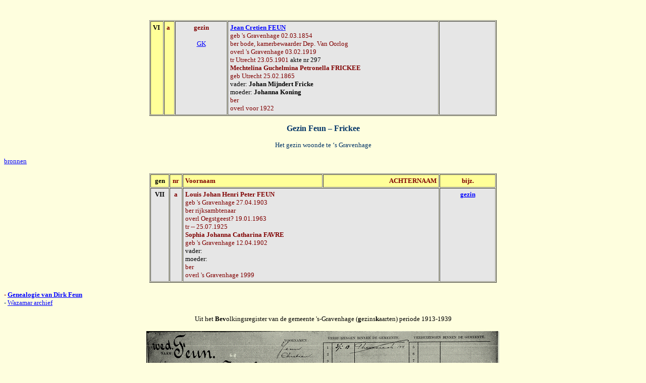

--- FILE ---
content_type: text/html
request_url: https://www.wazamar.org/gengroen/feun/gezin-feun-frickee.htm
body_size: 4723
content:
<html xmlns:v="urn:schemas-microsoft-com:vml"
xmlns:o="urn:schemas-microsoft-com:office:office"
xmlns:w="urn:schemas-microsoft-com:office:word"
xmlns:m="http://schemas.microsoft.com/office/2004/12/omml"
xmlns="http://www.w3.org/TR/REC-html40">

<head>
<meta http-equiv=Content-Type content="text/html; charset=windows-1252">
<meta name=ProgId content=Word.Document>
<meta name=Generator content="Microsoft Word 12">
<meta name=Originator content="Microsoft Word 12">
<link rel=File-List href="gezin-feun-frickee_bestanden/filelist.xml">
<link rel=Edit-Time-Data href="gezin-feun-frickee_bestanden/editdata.mso">
<!--[if !mso]>
<style>
v\:* {behavior:url(#default#VML);}
o\:* {behavior:url(#default#VML);}
w\:* {behavior:url(#default#VML);}
.shape {behavior:url(#default#VML);}
</style>
<![endif]-->
<title>Gezin Feun - Frickee</title>
<link rel=themeData href="gezin-feun-frickee_bestanden/themedata.thmx">
<link rel=colorSchemeMapping
href="gezin-feun-frickee_bestanden/colorschememapping.xml">
<!--[if gte mso 9]><xml>
 <w:WordDocument>
  <w:TrackMoves>false</w:TrackMoves>
  <w:TrackFormatting/>
  <w:HyphenationZone>21</w:HyphenationZone>
  <w:ValidateAgainstSchemas/>
  <w:SaveIfXMLInvalid>false</w:SaveIfXMLInvalid>
  <w:IgnoreMixedContent>false</w:IgnoreMixedContent>
  <w:AlwaysShowPlaceholderText>false</w:AlwaysShowPlaceholderText>
  <w:DoNotPromoteQF/>
  <w:LidThemeOther>NL</w:LidThemeOther>
  <w:LidThemeAsian>X-NONE</w:LidThemeAsian>
  <w:LidThemeComplexScript>X-NONE</w:LidThemeComplexScript>
  <w:Compatibility>
   <w:BreakWrappedTables/>
   <w:SnapToGridInCell/>
   <w:WrapTextWithPunct/>
   <w:UseAsianBreakRules/>
   <w:DontGrowAutofit/>
   <w:SplitPgBreakAndParaMark/>
   <w:DontVertAlignCellWithSp/>
   <w:DontBreakConstrainedForcedTables/>
   <w:DontVertAlignInTxbx/>
   <w:Word11KerningPairs/>
   <w:CachedColBalance/>
  </w:Compatibility>
  <w:BrowserLevel>MicrosoftInternetExplorer4</w:BrowserLevel>
  <m:mathPr>
   <m:mathFont m:val="Cambria Math"/>
   <m:brkBin m:val="before"/>
   <m:brkBinSub m:val="&#45;-"/>
   <m:smallFrac m:val="off"/>
   <m:dispDef/>
   <m:lMargin m:val="0"/>
   <m:rMargin m:val="0"/>
   <m:defJc m:val="centerGroup"/>
   <m:wrapIndent m:val="1440"/>
   <m:intLim m:val="subSup"/>
   <m:naryLim m:val="undOvr"/>
  </m:mathPr></w:WordDocument>
</xml><![endif]--><!--[if gte mso 9]><xml>
 <w:LatentStyles DefLockedState="false" DefUnhideWhenUsed="false"
  DefSemiHidden="false" DefQFormat="false" LatentStyleCount="267">
  <w:LsdException Locked="false" QFormat="true" Name="Normal"/>
  <w:LsdException Locked="false" QFormat="true" Name="heading 1"/>
  <w:LsdException Locked="false" SemiHidden="true" UnhideWhenUsed="true"
   QFormat="true" Name="heading 2"/>
  <w:LsdException Locked="false" SemiHidden="true" UnhideWhenUsed="true"
   QFormat="true" Name="heading 3"/>
  <w:LsdException Locked="false" SemiHidden="true" UnhideWhenUsed="true"
   QFormat="true" Name="heading 4"/>
  <w:LsdException Locked="false" SemiHidden="true" UnhideWhenUsed="true"
   QFormat="true" Name="heading 5"/>
  <w:LsdException Locked="false" SemiHidden="true" UnhideWhenUsed="true"
   QFormat="true" Name="heading 6"/>
  <w:LsdException Locked="false" SemiHidden="true" UnhideWhenUsed="true"
   QFormat="true" Name="heading 7"/>
  <w:LsdException Locked="false" SemiHidden="true" UnhideWhenUsed="true"
   QFormat="true" Name="heading 8"/>
  <w:LsdException Locked="false" SemiHidden="true" UnhideWhenUsed="true"
   QFormat="true" Name="heading 9"/>
  <w:LsdException Locked="false" SemiHidden="true" UnhideWhenUsed="true"
   QFormat="true" Name="caption"/>
  <w:LsdException Locked="false" QFormat="true" Name="Title"/>
  <w:LsdException Locked="false" Priority="1" Name="Default Paragraph Font"/>
  <w:LsdException Locked="false" QFormat="true" Name="Subtitle"/>
  <w:LsdException Locked="false" QFormat="true" Name="Strong"/>
  <w:LsdException Locked="false" QFormat="true" Name="Emphasis"/>
  <w:LsdException Locked="false" Priority="99" Name="No List"/>
  <w:LsdException Locked="false" Priority="99" SemiHidden="true"
   Name="Placeholder Text"/>
  <w:LsdException Locked="false" Priority="1" QFormat="true" Name="No Spacing"/>
  <w:LsdException Locked="false" Priority="60" Name="Light Shading"/>
  <w:LsdException Locked="false" Priority="61" Name="Light List"/>
  <w:LsdException Locked="false" Priority="62" Name="Light Grid"/>
  <w:LsdException Locked="false" Priority="63" Name="Medium Shading 1"/>
  <w:LsdException Locked="false" Priority="64" Name="Medium Shading 2"/>
  <w:LsdException Locked="false" Priority="65" Name="Medium List 1"/>
  <w:LsdException Locked="false" Priority="66" Name="Medium List 2"/>
  <w:LsdException Locked="false" Priority="67" Name="Medium Grid 1"/>
  <w:LsdException Locked="false" Priority="68" Name="Medium Grid 2"/>
  <w:LsdException Locked="false" Priority="69" Name="Medium Grid 3"/>
  <w:LsdException Locked="false" Priority="70" Name="Dark List"/>
  <w:LsdException Locked="false" Priority="71" Name="Colorful Shading"/>
  <w:LsdException Locked="false" Priority="72" Name="Colorful List"/>
  <w:LsdException Locked="false" Priority="73" Name="Colorful Grid"/>
  <w:LsdException Locked="false" Priority="60" Name="Light Shading Accent 1"/>
  <w:LsdException Locked="false" Priority="61" Name="Light List Accent 1"/>
  <w:LsdException Locked="false" Priority="62" Name="Light Grid Accent 1"/>
  <w:LsdException Locked="false" Priority="63" Name="Medium Shading 1 Accent 1"/>
  <w:LsdException Locked="false" Priority="64" Name="Medium Shading 2 Accent 1"/>
  <w:LsdException Locked="false" Priority="65" Name="Medium List 1 Accent 1"/>
  <w:LsdException Locked="false" Priority="99" SemiHidden="true" Name="Revision"/>
  <w:LsdException Locked="false" Priority="34" QFormat="true"
   Name="List Paragraph"/>
  <w:LsdException Locked="false" Priority="29" QFormat="true" Name="Quote"/>
  <w:LsdException Locked="false" Priority="30" QFormat="true"
   Name="Intense Quote"/>
  <w:LsdException Locked="false" Priority="66" Name="Medium List 2 Accent 1"/>
  <w:LsdException Locked="false" Priority="67" Name="Medium Grid 1 Accent 1"/>
  <w:LsdException Locked="false" Priority="68" Name="Medium Grid 2 Accent 1"/>
  <w:LsdException Locked="false" Priority="69" Name="Medium Grid 3 Accent 1"/>
  <w:LsdException Locked="false" Priority="70" Name="Dark List Accent 1"/>
  <w:LsdException Locked="false" Priority="71" Name="Colorful Shading Accent 1"/>
  <w:LsdException Locked="false" Priority="72" Name="Colorful List Accent 1"/>
  <w:LsdException Locked="false" Priority="73" Name="Colorful Grid Accent 1"/>
  <w:LsdException Locked="false" Priority="60" Name="Light Shading Accent 2"/>
  <w:LsdException Locked="false" Priority="61" Name="Light List Accent 2"/>
  <w:LsdException Locked="false" Priority="62" Name="Light Grid Accent 2"/>
  <w:LsdException Locked="false" Priority="63" Name="Medium Shading 1 Accent 2"/>
  <w:LsdException Locked="false" Priority="64" Name="Medium Shading 2 Accent 2"/>
  <w:LsdException Locked="false" Priority="65" Name="Medium List 1 Accent 2"/>
  <w:LsdException Locked="false" Priority="66" Name="Medium List 2 Accent 2"/>
  <w:LsdException Locked="false" Priority="67" Name="Medium Grid 1 Accent 2"/>
  <w:LsdException Locked="false" Priority="68" Name="Medium Grid 2 Accent 2"/>
  <w:LsdException Locked="false" Priority="69" Name="Medium Grid 3 Accent 2"/>
  <w:LsdException Locked="false" Priority="70" Name="Dark List Accent 2"/>
  <w:LsdException Locked="false" Priority="71" Name="Colorful Shading Accent 2"/>
  <w:LsdException Locked="false" Priority="72" Name="Colorful List Accent 2"/>
  <w:LsdException Locked="false" Priority="73" Name="Colorful Grid Accent 2"/>
  <w:LsdException Locked="false" Priority="60" Name="Light Shading Accent 3"/>
  <w:LsdException Locked="false" Priority="61" Name="Light List Accent 3"/>
  <w:LsdException Locked="false" Priority="62" Name="Light Grid Accent 3"/>
  <w:LsdException Locked="false" Priority="63" Name="Medium Shading 1 Accent 3"/>
  <w:LsdException Locked="false" Priority="64" Name="Medium Shading 2 Accent 3"/>
  <w:LsdException Locked="false" Priority="65" Name="Medium List 1 Accent 3"/>
  <w:LsdException Locked="false" Priority="66" Name="Medium List 2 Accent 3"/>
  <w:LsdException Locked="false" Priority="67" Name="Medium Grid 1 Accent 3"/>
  <w:LsdException Locked="false" Priority="68" Name="Medium Grid 2 Accent 3"/>
  <w:LsdException Locked="false" Priority="69" Name="Medium Grid 3 Accent 3"/>
  <w:LsdException Locked="false" Priority="70" Name="Dark List Accent 3"/>
  <w:LsdException Locked="false" Priority="71" Name="Colorful Shading Accent 3"/>
  <w:LsdException Locked="false" Priority="72" Name="Colorful List Accent 3"/>
  <w:LsdException Locked="false" Priority="73" Name="Colorful Grid Accent 3"/>
  <w:LsdException Locked="false" Priority="60" Name="Light Shading Accent 4"/>
  <w:LsdException Locked="false" Priority="61" Name="Light List Accent 4"/>
  <w:LsdException Locked="false" Priority="62" Name="Light Grid Accent 4"/>
  <w:LsdException Locked="false" Priority="63" Name="Medium Shading 1 Accent 4"/>
  <w:LsdException Locked="false" Priority="64" Name="Medium Shading 2 Accent 4"/>
  <w:LsdException Locked="false" Priority="65" Name="Medium List 1 Accent 4"/>
  <w:LsdException Locked="false" Priority="66" Name="Medium List 2 Accent 4"/>
  <w:LsdException Locked="false" Priority="67" Name="Medium Grid 1 Accent 4"/>
  <w:LsdException Locked="false" Priority="68" Name="Medium Grid 2 Accent 4"/>
  <w:LsdException Locked="false" Priority="69" Name="Medium Grid 3 Accent 4"/>
  <w:LsdException Locked="false" Priority="70" Name="Dark List Accent 4"/>
  <w:LsdException Locked="false" Priority="71" Name="Colorful Shading Accent 4"/>
  <w:LsdException Locked="false" Priority="72" Name="Colorful List Accent 4"/>
  <w:LsdException Locked="false" Priority="73" Name="Colorful Grid Accent 4"/>
  <w:LsdException Locked="false" Priority="60" Name="Light Shading Accent 5"/>
  <w:LsdException Locked="false" Priority="61" Name="Light List Accent 5"/>
  <w:LsdException Locked="false" Priority="62" Name="Light Grid Accent 5"/>
  <w:LsdException Locked="false" Priority="63" Name="Medium Shading 1 Accent 5"/>
  <w:LsdException Locked="false" Priority="64" Name="Medium Shading 2 Accent 5"/>
  <w:LsdException Locked="false" Priority="65" Name="Medium List 1 Accent 5"/>
  <w:LsdException Locked="false" Priority="66" Name="Medium List 2 Accent 5"/>
  <w:LsdException Locked="false" Priority="67" Name="Medium Grid 1 Accent 5"/>
  <w:LsdException Locked="false" Priority="68" Name="Medium Grid 2 Accent 5"/>
  <w:LsdException Locked="false" Priority="69" Name="Medium Grid 3 Accent 5"/>
  <w:LsdException Locked="false" Priority="70" Name="Dark List Accent 5"/>
  <w:LsdException Locked="false" Priority="71" Name="Colorful Shading Accent 5"/>
  <w:LsdException Locked="false" Priority="72" Name="Colorful List Accent 5"/>
  <w:LsdException Locked="false" Priority="73" Name="Colorful Grid Accent 5"/>
  <w:LsdException Locked="false" Priority="60" Name="Light Shading Accent 6"/>
  <w:LsdException Locked="false" Priority="61" Name="Light List Accent 6"/>
  <w:LsdException Locked="false" Priority="62" Name="Light Grid Accent 6"/>
  <w:LsdException Locked="false" Priority="63" Name="Medium Shading 1 Accent 6"/>
  <w:LsdException Locked="false" Priority="64" Name="Medium Shading 2 Accent 6"/>
  <w:LsdException Locked="false" Priority="65" Name="Medium List 1 Accent 6"/>
  <w:LsdException Locked="false" Priority="66" Name="Medium List 2 Accent 6"/>
  <w:LsdException Locked="false" Priority="67" Name="Medium Grid 1 Accent 6"/>
  <w:LsdException Locked="false" Priority="68" Name="Medium Grid 2 Accent 6"/>
  <w:LsdException Locked="false" Priority="69" Name="Medium Grid 3 Accent 6"/>
  <w:LsdException Locked="false" Priority="70" Name="Dark List Accent 6"/>
  <w:LsdException Locked="false" Priority="71" Name="Colorful Shading Accent 6"/>
  <w:LsdException Locked="false" Priority="72" Name="Colorful List Accent 6"/>
  <w:LsdException Locked="false" Priority="73" Name="Colorful Grid Accent 6"/>
  <w:LsdException Locked="false" Priority="19" QFormat="true"
   Name="Subtle Emphasis"/>
  <w:LsdException Locked="false" Priority="21" QFormat="true"
   Name="Intense Emphasis"/>
  <w:LsdException Locked="false" Priority="31" QFormat="true"
   Name="Subtle Reference"/>
  <w:LsdException Locked="false" Priority="32" QFormat="true"
   Name="Intense Reference"/>
  <w:LsdException Locked="false" Priority="33" QFormat="true" Name="Book Title"/>
  <w:LsdException Locked="false" Priority="37" SemiHidden="true"
   UnhideWhenUsed="true" Name="Bibliography"/>
  <w:LsdException Locked="false" Priority="39" SemiHidden="true"
   UnhideWhenUsed="true" QFormat="true" Name="TOC Heading"/>
 </w:LatentStyles>
</xml><![endif]-->
<style>
<!--
 /* Font Definitions */
 @font-face
	{font-family:"Cambria Math";
	panose-1:2 4 5 3 5 4 6 3 2 4;
	mso-font-charset:0;
	mso-generic-font-family:roman;
	mso-font-pitch:variable;
	mso-font-signature:-1610611985 1107304683 0 0 159 0;}
@font-face
	{font-family:Verdana;
	panose-1:2 11 6 4 3 5 4 4 2 4;
	mso-font-charset:0;
	mso-generic-font-family:swiss;
	mso-font-pitch:variable;
	mso-font-signature:-1593833729 1073750107 16 0 415 0;}
@font-face
	{font-family:Tahoma;
	panose-1:2 11 6 4 3 5 4 4 2 4;
	mso-font-charset:0;
	mso-generic-font-family:swiss;
	mso-font-pitch:variable;
	mso-font-signature:-520082689 -1073717157 41 0 66047 0;}
 /* Style Definitions */
 p.MsoNormal, li.MsoNormal, div.MsoNormal
	{mso-style-unhide:no;
	mso-style-qformat:yes;
	mso-style-parent:"";
	margin:0cm;
	margin-bottom:.0001pt;
	mso-pagination:widow-orphan;
	font-size:12.0pt;
	font-family:"Times New Roman","serif";
	mso-fareast-font-family:"Times New Roman";
	color:maroon;}
a:link, span.MsoHyperlink
	{mso-style-unhide:no;
	color:blue;
	text-decoration:underline;
	text-underline:single;}
a:visited, span.MsoHyperlinkFollowed
	{mso-style-unhide:no;
	color:red;
	text-decoration:underline;
	text-underline:single;}
p
	{mso-style-unhide:no;
	mso-margin-top-alt:auto;
	margin-right:0cm;
	mso-margin-bottom-alt:auto;
	margin-left:0cm;
	mso-pagination:widow-orphan;
	font-size:12.0pt;
	font-family:"Times New Roman","serif";
	mso-fareast-font-family:"Times New Roman";
	color:maroon;}
p.MsoAcetate, li.MsoAcetate, div.MsoAcetate
	{mso-style-unhide:no;
	mso-style-link:"Ballontekst Char";
	margin:0cm;
	margin-bottom:.0001pt;
	mso-pagination:widow-orphan;
	font-size:8.0pt;
	font-family:"Tahoma","sans-serif";
	mso-fareast-font-family:"Times New Roman";
	color:maroon;}
span.BallontekstChar
	{mso-style-name:"Ballontekst Char";
	mso-style-unhide:no;
	mso-style-locked:yes;
	mso-style-link:Ballontekst;
	mso-ansi-font-size:8.0pt;
	mso-bidi-font-size:8.0pt;
	font-family:"Tahoma","sans-serif";
	mso-ascii-font-family:Tahoma;
	mso-hansi-font-family:Tahoma;
	mso-bidi-font-family:Tahoma;
	color:maroon;}
.MsoChpDefault
	{mso-style-type:export-only;
	mso-default-props:yes;
	font-size:10.0pt;
	mso-ansi-font-size:10.0pt;
	mso-bidi-font-size:10.0pt;}
@page WordSection1
	{size:595.3pt 841.9pt;
	margin:70.85pt 70.85pt 70.85pt 70.85pt;
	mso-header-margin:35.4pt;
	mso-footer-margin:35.4pt;
	mso-paper-source:0;}
div.WordSection1
	{page:WordSection1;}
-->
</style>
<!--[if gte mso 10]>
<style>
 /* Style Definitions */
 table.MsoNormalTable
	{mso-style-name:Standaardtabel;
	mso-tstyle-rowband-size:0;
	mso-tstyle-colband-size:0;
	mso-style-noshow:yes;
	mso-style-priority:99;
	mso-style-qformat:yes;
	mso-style-parent:"";
	mso-padding-alt:0cm 5.4pt 0cm 5.4pt;
	mso-para-margin:0cm;
	mso-para-margin-bottom:.0001pt;
	mso-pagination:widow-orphan;
	font-size:10.0pt;
	font-family:"Times New Roman","serif";}
</style>
<![endif]-->
<meta name=robots content="noindex,nofollow">
<meta name=publisher content="Walter Andreas Groen">
<meta name=Template content="C:\Program Files\Microsoft Office\Office\HTML.DOT">
<!--[if gte mso 9]><xml>
 <o:shapedefaults v:ext="edit" spidmax="4098">
  <o:colormru v:ext="edit" colors="#fefede"/>
  <o:colormenu v:ext="edit" fillcolor="#fefede"/>
 </o:shapedefaults></xml><![endif]--><!--[if gte mso 9]><xml>
 <o:shapelayout v:ext="edit">
  <o:idmap v:ext="edit" data="1"/>
 </o:shapelayout></xml><![endif]-->
</head>

<body bgcolor="#FEFEDE" lang=NL link=blue vlink=red style='tab-interval:35.4pt'>

<div class=WordSection1>

<p align=center style='text-align:center'><a name=top><span style='font-size:
10.0pt;font-family:"Verdana","sans-serif";mso-bidi-font-family:Arial'>&nbsp;</span></a><span
style='font-size:10.0pt;font-family:"Verdana","sans-serif";mso-bidi-font-family:
Arial'><o:p></o:p></span></p>

<div align=center>

<table class=MsoNormalTable border=1 cellspacing=1 cellpadding=0 width=688
 style='width:516.35pt;mso-cellspacing:.7pt;mso-yfti-tbllook:1184;mso-padding-alt:
 3.0pt 3.0pt 3.0pt 3.0pt'>
 <tr style='mso-yfti-irow:0;mso-yfti-firstrow:yes;mso-yfti-lastrow:yes;
  height:15.75pt'>
  <td width="3%" valign=top style='width:3.92%;background:#FFFF99;padding:3.0pt 3.0pt 3.0pt 3.0pt;
  height:15.75pt'>
  <p><b><span style='font-size:10.0pt;font-family:"Verdana","sans-serif";
  mso-bidi-font-family:Arial;color:black'>VI</span></b><span style='font-family:
  "Verdana","sans-serif";color:black'><o:p></o:p></span></p>
  </td>
  <td width="3%" valign=top style='width:3.16%;background:#FFFF99;padding:3.0pt 3.0pt 3.0pt 3.0pt;
  height:15.75pt'>
  <p><b><span style='font-size:10.0pt;font-family:"Verdana","sans-serif";
  mso-bidi-font-family:Arial'>a</span></b><span style='font-family:"Verdana","sans-serif"'><o:p></o:p></span></p>
  </td>
  <td width="15%" valign=top style='width:15.06%;background:#E6E6E6;padding:
  3.0pt 3.0pt 3.0pt 3.0pt;height:15.75pt'>
  <p align=center style='text-align:center'><b><span style='font-size:10.0pt;
  font-family:"Verdana","sans-serif";mso-bidi-font-family:Arial'>gezin</span></b><span
  style='font-size:10.0pt;font-family:"Verdana","sans-serif";mso-bidi-font-family:
  Arial;color:windowtext;mso-bidi-font-weight:bold'><o:p></o:p></span></p>
  <p align=center style='text-align:center'><span style='font-size:10.0pt;
  font-family:"Verdana","sans-serif";mso-bidi-font-family:Arial;color:windowtext;
  mso-bidi-font-weight:bold'><a href="#GK"><span style='text-decoration:none;
  text-underline:none'>GK</span></a></span><span style='font-family:"Verdana","sans-serif"'><o:p></o:p></span></p>
  </td>
  <td width="60%" valign=top style='width:60.82%;background:#E6E6E6;padding:
  3.0pt 3.0pt 3.0pt 3.0pt;height:15.75pt'>
  <p><span style='font-family:"Verdana","sans-serif"'><a
  href="gezin-feun-vd-bergh.htm#jean"><b><span style='font-size:10.0pt;
  mso-bidi-font-family:Arial;text-decoration:none;text-underline:none'>Jean
  Cretien FEUN</span></b></a></span><span style='font-size:10.0pt;font-family:
  "Verdana","sans-serif";mso-bidi-font-family:Arial'><br>
  geb 's Gravenhage 02.03.1854<br>
  ber bode, kamerbewaarder Dep. Van Oorlog<br>
  overl 's Gravenhage 03.02.1919<br>
  tr Utrecht 23.05.1901 </span><span style='font-size:10.0pt;font-family:"Verdana","sans-serif";
  mso-bidi-font-family:Arial;color:black'>akte nr 297</span><span
  style='font-size:10.0pt;font-family:"Verdana","sans-serif";mso-bidi-font-family:
  Arial'><br>
  <b>Mechtelina Guchelmina Petronella FRICKEE</b><br>
  geb Utrecht 25.02.1865<br>
  </span><span style='font-size:10.0pt;font-family:"Verdana","sans-serif";
  mso-bidi-font-family:Arial;color:black'>vader:</span><span style='font-size:
  10.0pt;font-family:"Verdana","sans-serif"'> </span><b style='mso-bidi-font-weight:
  normal'><span style='font-size:10.0pt;font-family:"Verdana","sans-serif";
  color:black'>Johan Mijndert Fricke</span></b><span style='font-size:10.0pt;
  font-family:"Verdana","sans-serif";mso-bidi-font-family:Arial;color:black'><br>
  moeder:</span><span style='font-size:10.0pt;font-family:"Verdana","sans-serif"'>
  </span><b style='mso-bidi-font-weight:normal'><span style='font-size:10.0pt;
  font-family:"Verdana","sans-serif";color:black'>Johanna Koning</span></b><span
  style='font-size:10.0pt;font-family:"Verdana","sans-serif";mso-bidi-font-family:
  Arial;color:black'><br>
  </span><span style='font-size:10.0pt;font-family:"Verdana","sans-serif";
  mso-bidi-font-family:Arial'>ber <br>
  overl voor 1922</span><span style='font-family:"Verdana","sans-serif"'><o:p></o:p></span></p>
  </td>
  <td width="16%" valign=top style='width:16.24%;background:#E6E6E6;padding:
  3.0pt 3.0pt 3.0pt 3.0pt;height:15.75pt'>
  <p align=center style='text-align:center'><span style='font-family:"Verdana","sans-serif"'><o:p>&nbsp;</o:p></span></p>
  </td>
 </tr>
</table>

</div>

<p align=center style='text-align:center'><b><span style='font-family:"Verdana","sans-serif";
mso-bidi-font-family:Arial;color:#003366'>Gezin Feun – Frickee</span></b><span
style='font-size:10.0pt;font-family:"Verdana","sans-serif";mso-bidi-font-family:
Arial;color:#003366;mso-bidi-font-weight:bold'><o:p></o:p></span></p>

<p align=center style='text-align:center'><span style='font-size:10.0pt;
font-family:"Verdana","sans-serif";mso-bidi-font-family:Arial;color:#003366;
mso-bidi-font-weight:bold'>Het gezin woonde te ‘s Gravenhage<o:p></o:p></span></p>

<p><span style='font-size:10.0pt;font-family:"Verdana","sans-serif";mso-bidi-font-family:
Arial;color:blue;mso-bidi-font-weight:bold'><a href="#bron"><span
style='text-decoration:none;text-underline:none'>bronnen</span></a><b><o:p></o:p></b></span></p>

<div align=center>

<table class=MsoNormalTable border=1 cellspacing=1 cellpadding=0 width=688
 style='width:516.3pt;mso-cellspacing:.7pt;mso-yfti-tbllook:1184;mso-padding-alt:
 3.0pt 3.0pt 3.0pt 3.0pt'>
 <tr style='mso-yfti-irow:0;mso-yfti-firstrow:yes;height:7.25pt'>
  <td width="5%" valign=top style='width:5.38%;background:#FFFF99;padding:3.0pt 3.0pt 3.0pt 3.0pt;
  height:7.25pt'>
  <p align=center style='text-align:center'><b><span style='font-size:10.0pt;
  font-family:"Verdana","sans-serif";mso-bidi-font-family:Arial;color:black'>gen</span></b><span
  style='font-family:"Verdana","sans-serif";color:black'><o:p></o:p></span></p>
  </td>
  <td width="3%" valign=top style='width:3.78%;background:#FFFF99;padding:3.0pt 3.0pt 3.0pt 3.0pt;
  height:7.25pt'>
  <p align=center style='text-align:center'><b><span style='font-size:10.0pt;
  font-family:"Verdana","sans-serif";mso-bidi-font-family:Arial'>nr</span></b><span
  style='font-family:"Verdana","sans-serif"'><o:p></o:p></span></p>
  </td>
  <td width="40%" valign=top style='width:40.28%;background:#FFFF99;padding:
  3.0pt 3.0pt 3.0pt 3.0pt;height:7.25pt'>
  <p><b><span style='font-size:10.0pt;font-family:"Verdana","sans-serif";
  mso-bidi-font-family:Arial'>Voornaam</span></b><span style='font-family:"Verdana","sans-serif"'><o:p></o:p></span></p>
  </td>
  <td width="33%" valign=top style='width:33.52%;background:#FFFF99;padding:
  3.0pt 3.0pt 3.0pt 3.0pt;height:7.25pt'>
  <p align=right style='text-align:right'><b style='mso-bidi-font-weight:normal'><span
  style='font-size:10.0pt;font-family:"Verdana","sans-serif"'>ACHTERNAAM<o:p></o:p></span></b></p>
  </td>
  <td width="16%" valign=top style='width:16.24%;background:#FFFF99;padding:
  3.0pt 3.0pt 3.0pt 3.0pt;height:7.25pt'>
  <p align=center style='text-align:center'><b><span style='font-size:10.0pt;
  font-family:"Verdana","sans-serif";mso-bidi-font-family:Arial'>bijz.</span></b><span
  style='font-family:"Verdana","sans-serif"'><o:p></o:p></span></p>
  </td>
 </tr>
 <tr style='mso-yfti-irow:1;mso-yfti-lastrow:yes;height:15.75pt'>
  <td width="5%" valign=top style='width:5.38%;background:#E6E6E6;padding:3.0pt 3.0pt 3.0pt 3.0pt;
  height:15.75pt'>
  <p align=center style='text-align:center'><b><span style='font-size:10.0pt;
  font-family:"Verdana","sans-serif";mso-bidi-font-family:Arial;color:black'>VII</span></b><span
  style='font-family:"Verdana","sans-serif";color:black'><o:p></o:p></span></p>
  </td>
  <td width="3%" valign=top style='width:3.78%;background:#E6E6E6;padding:3.0pt 3.0pt 3.0pt 3.0pt;
  height:15.75pt'>
  <p align=center style='text-align:center'><b><span style='font-size:10.0pt;
  font-family:"Verdana","sans-serif";mso-bidi-font-family:Arial'>a</span></b><span
  style='font-family:"Verdana","sans-serif"'><o:p></o:p></span></p>
  </td>
  <td width="73%" colspan=2 valign=top style='width:73.94%;background:#E6E6E6;
  padding:3.0pt 3.0pt 3.0pt 3.0pt;height:15.75pt'>
  <p><a name=louisa><b><span style='font-size:10.0pt;font-family:"Verdana","sans-serif";
  mso-bidi-font-family:Arial'>Louis </span></b></a><b><span style='font-size:
  10.0pt;font-family:"Verdana","sans-serif";mso-bidi-font-family:Arial'>Johan
  Henri Peter FEUN</span></b><span style='font-size:10.0pt;font-family:"Verdana","sans-serif";
  mso-bidi-font-family:Arial'><br>
  geb 's Gravenhage 27.04.1903<br>
  ber rijksambtenaar<br>
  overl Oegstgeest? 19.01.1963<br>
  tr -- 25.07.1925<br>
  <b>Sophia Johanna Catharina FAVRE</b><br>
  geb 's Gravenhage 12.04.1902<br>
  </span><span style='font-size:10.0pt;font-family:"Verdana","sans-serif";
  mso-bidi-font-family:Arial;color:black'>vader:<br>
  moeder:<br>
  </span><span style='font-size:10.0pt;font-family:"Verdana","sans-serif";
  mso-bidi-font-family:Arial'>ber <br>
  overl 's Gravenhage 1999</span><span style='font-family:"Verdana","sans-serif"'><o:p></o:p></span></p>
  </td>
  <td width="16%" valign=top style='width:16.24%;background:#E6E6E6;padding:
  3.0pt 3.0pt 3.0pt 3.0pt;height:15.75pt'>
  <p align=center style='text-align:center'><span style='font-family:"Verdana","sans-serif"'><a
  href="gezin-feun-favre.htm"><b><span style='font-size:10.0pt;mso-bidi-font-family:
  Arial;text-decoration:none;text-underline:none'>gezin</span></b></a><o:p></o:p></span></p>
  </td>
 </tr>
</table>

</div>

<p><a name=bron><span style='font-size:10.0pt;font-family:"Verdana","sans-serif";
mso-bidi-font-family:Arial'>- </span></a><a href="a-feun.htm" target="_blank"><span
style='mso-bookmark:bron'><b style='mso-bidi-font-weight:normal'><span
style='font-size:10.0pt;font-family:"Verdana","sans-serif";mso-bidi-font-family:
Arial;text-decoration:none;text-underline:none'>Genealogie van Dirk Feun</span></b></span><span
style='mso-bookmark:bron'></span></a><span style='mso-bookmark:bron'><b
style='mso-bidi-font-weight:normal'><span style='font-size:10.0pt;font-family:
"Verdana","sans-serif";mso-bidi-font-family:Arial'><br>
</span></b></span><span style='mso-bookmark:bron'><span style='font-size:10.0pt;
font-family:"Verdana","sans-serif";mso-bidi-font-family:Arial;color:#003366'>- </span></span><a
href="http://www.wazamar.org/gengroen/indexgen.html" target="_blank"><span
style='mso-bookmark:bron'><span style='font-size:10.0pt;font-family:"Verdana","sans-serif";
mso-bidi-font-family:Arial;text-decoration:none;text-underline:none'>Wazamar
archief</span></span><span style='mso-bookmark:bron'></span></a><span
style='mso-bookmark:bron'></span></p>

<p align=center style='text-align:center'><span style='mso-bookmark:bron'><a
name=GK><span style='font-size:10.0pt;font-family:"Verdana","sans-serif";
color:windowtext'>Uit het </span></a></span><span style='mso-bookmark:bron'><b
style='mso-bidi-font-weight:normal'><span style='font-size:10.0pt;font-family:
"Verdana","sans-serif";color:windowtext'>Bev</span></b></span><span
style='mso-bookmark:bron'><span style='font-size:10.0pt;font-family:"Verdana","sans-serif";
color:windowtext'>olkingsregister van de gemeente 's-Gravenhage (<b
style='mso-bidi-font-weight:normal'>g</b>ezins<b style='mso-bidi-font-weight:
normal'>k</b>aarten) periode 1913-1939<o:p></o:p></span></span></p>

<p align=center style='text-align:center'><span style='mso-bookmark:bron'><b
style='mso-bidi-font-weight:normal'><span style='font-size:10.0pt;font-family:
"Verdana","sans-serif";mso-bidi-font-family:Arial;color:#003366;mso-no-proof:
yes'><!--[if gte vml 1]><v:shapetype id="_x0000_t75" coordsize="21600,21600"
 o:spt="75" o:preferrelative="t" path="m@4@5l@4@11@9@11@9@5xe" filled="f"
 stroked="f">
 <v:stroke joinstyle="miter"/>
 <v:formulas>
  <v:f eqn="if lineDrawn pixelLineWidth 0"/>
  <v:f eqn="sum @0 1 0"/>
  <v:f eqn="sum 0 0 @1"/>
  <v:f eqn="prod @2 1 2"/>
  <v:f eqn="prod @3 21600 pixelWidth"/>
  <v:f eqn="prod @3 21600 pixelHeight"/>
  <v:f eqn="sum @0 0 1"/>
  <v:f eqn="prod @6 1 2"/>
  <v:f eqn="prod @7 21600 pixelWidth"/>
  <v:f eqn="sum @8 21600 0"/>
  <v:f eqn="prod @7 21600 pixelHeight"/>
  <v:f eqn="sum @10 21600 0"/>
 </v:formulas>
 <v:path o:extrusionok="f" gradientshapeok="t" o:connecttype="rect"/>
 <o:lock v:ext="edit" aspectratio="t"/>
</v:shapetype><v:shape id="Afbeelding_x0020_0" o:spid="_x0000_i1025" type="#_x0000_t75"
 alt="GKFeun-Fricke-700.gif" style='width:525pt;height:333.75pt;visibility:visible;
 mso-wrap-style:square'>
 <v:imagedata src="gezin-feun-frickee_bestanden/image001.gif" o:title="GKFeun-Fricke-700"/>
</v:shape><![endif]--><![if !vml]><img border=0 width=700 height=445
src="gezin-feun-frickee_bestanden/image001.gif" alt=GKFeun-Fricke-700.gif
v:shapes="Afbeelding_x0020_0"><![endif]></span></b></span><span
style='mso-bookmark:bron'><b><span style='font-size:10.0pt;font-family:"Verdana","sans-serif";
mso-bidi-font-family:Arial;color:#003366'><o:p></o:p></span></b></span></p>

<p><span style='mso-bookmark:bron'><b><span style='font-size:10.0pt;font-family:
"Verdana","sans-serif";mso-bidi-font-family:Arial;color:#003366'>bronnen</span></b></span><b><span
style='font-size:10.0pt;font-family:"Verdana","sans-serif";mso-bidi-font-family:
Arial;color:#003366'>:<o:p></o:p></span></b></p>

<p><span style='font-size:10.0pt;font-family:"Verdana","sans-serif";mso-bidi-font-family:
Arial;color:#003366'>- <a href="http://denhaag.digitalestamboom.nl/"><span
style='text-decoration:none;text-underline:none'>http://denhaag.digitalestamboom.nl/</span></a><br
style='mso-special-character:line-break'>
<![if !supportLineBreakNewLine]><br style='mso-special-character:line-break'>
<![endif]><o:p></o:p></span></p>

<p align=center style='text-align:center'><a href="a-feun-reacties.htm"><span
style='font-size:10.0pt;font-family:"Verdana","sans-serif";mso-bidi-font-family:
Arial;text-decoration:none;text-underline:none'>Voor reacties</span></a><span
style='font-family:"Verdana","sans-serif"'><o:p></o:p></span></p>

<p align=center style='text-align:center'><span style='font-family:"Verdana","sans-serif"'>&nbsp;<o:p></o:p></span></p>

<p align=center style='text-align:center'><span style='font-family:"Verdana","sans-serif"'>&nbsp;<o:p></o:p></span></p>

<p align=center style='text-align:center'><span style='font-family:"Verdana","sans-serif"'>&nbsp;<o:p></o:p></span></p>

<p align=center style='text-align:center'><span style='font-family:"Verdana","sans-serif"'>&nbsp;<o:p></o:p></span></p>

<p align=center style='text-align:center'><span style='font-family:"Verdana","sans-serif"'>&nbsp;<o:p></o:p></span></p>

<p align=center style='text-align:center'><span style='font-family:"Verdana","sans-serif"'>&nbsp;<o:p></o:p></span></p>

<p align=center style='text-align:center'><span style='font-family:"Verdana","sans-serif"'>&nbsp;<o:p></o:p></span></p>

<p align=center style='text-align:center'><span style='font-family:"Verdana","sans-serif"'>&nbsp;<o:p></o:p></span></p>

<p align=center style='text-align:center'><span style='font-family:"Verdana","sans-serif"'>&nbsp;<o:p></o:p></span></p>

<p align=center style='text-align:center'><span style='font-family:"Verdana","sans-serif"'>&nbsp;<o:p></o:p></span></p>

<p align=center style='text-align:center'><span style='font-family:"Verdana","sans-serif"'>&nbsp;<o:p></o:p></span></p>

<p align=center style='text-align:center'><span style='font-family:"Verdana","sans-serif"'>&nbsp;<o:p></o:p></span></p>

<p align=center style='text-align:center'><span style='font-family:"Verdana","sans-serif"'>&nbsp;<o:p></o:p></span></p>

<p align=center style='text-align:center'><span style='font-family:"Verdana","sans-serif"'>&nbsp;<o:p></o:p></span></p>

<p align=center style='text-align:center'><span style='font-family:"Verdana","sans-serif"'>&nbsp;<o:p></o:p></span></p>

</div>

</body>

</html>
